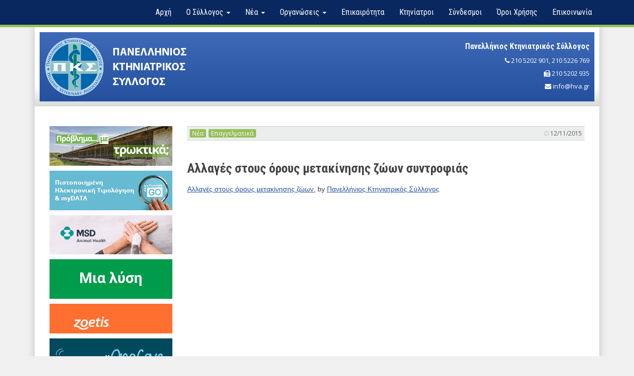

--- FILE ---
content_type: text/html; charset=UTF-8
request_url: https://www.hva.gr/el/article.php?id=922
body_size: 6212
content:
<!DOCTYPE html>
<!--[if IE 9]> <html lang="en" class="ie9"> <![endif]-->
<!--[if !IE]><!-->
<html lang="el">
<!--<![endif]-->
<head>
	<meta charset="utf-8" />
	<title>Αλλαγές στους όρους μετακίνησης ζώων συντροφιάς</title>
	<meta http-equiv="X-UA-Compatible" content="IE=edge">
	<meta content="width=device-width, initial-scale=1.0" name="viewport">
	<meta http-equiv="Content-type" content="text/html; charset=utf-8">
	<meta name="description" content="Αλλαγές στους όρους μετακίνησης ζώων συντροφιάς">
	<meta name="keywords" content="Πανελλήνιος Κτηνιατρικός Σύλλογος,ΠΚΣ,Π.Κ.Σ.,Κτηνίατροι Ελλάδα,Χαμένα Ζώα,Αναρτήσεις ΠΚΣ,Κτηνιατρική Ενημέρωση">
	<meta name="author" content="Source">
	<meta name="robots" content="index, follow">
	<meta name="revisit-after" content="5 days">
	<link rel="canonical" href="https://www.hva.gr/el/article.php?id=922" />

	
		<meta property="og:url" content="https://www.hva.gr/el/article.php?id=922"/>
	  <meta property="og:type" content="article" />
	  <meta property="og:title" content="Αλλαγές στους όρους μετακίνησης ζώων συντροφιάς" />
	  <meta property="og:description" content="Αλλαγές στους όρους μετακίνησης ζώων συντροφιάς" />
	  <meta property="og:image" content="" />
	

    <link rel="shortcut icon" href="https://www.hva.gr/favicon.ico" />
	<link rel="icon" type="image/png" href="https://www.hva.gr/favicon.png">
	
	<link href="https://fonts.googleapis.com/css?family=Open+Sans:400,600,700|Roboto+Condensed:400,700&amp;subset=greek" rel="stylesheet"> 
	<link href="/assets/css/bootstrap.min.css" rel="stylesheet" type="text/css">
    <!--[if lt IE 9]>
        <script src="https://oss.maxcdn.com/html5shiv/3.7.3/html5shiv.min.js"></script>
        <script src="https://oss.maxcdn.com/respond/1.4.2/respond.min.js"></script>
    <![endif]-->
	<link href="/assets/css/font-awesome.min.css" rel="stylesheet" type="text/css" />
	<!--<link href="/assets/css/jquery-ui.min.css" rel="stylesheet">-->
	<link href="/assets/lightbox/lightbox.min.css" rel="stylesheet">
	<link href="/assets/css/animate.css" rel="stylesheet" type="text/css">
	<link href="/assets/owlcarousel2.221/assets/owl.carousel.min.css" rel="stylesheet" type="text/css">
	<link href="/assets/css/app.css?ver=1.1" rel="stylesheet" type="text/css">
	<link href="/assets/css/app-media.css" rel="stylesheet" type="text/css">

	<!-- Share This -->
<!--<script type="text/javascript">var switchTo5x=true;</script>
<script type="text/javascript" src="http://w.sharethis.com/button/buttons.js"></script>
<script type="text/javascript">stLight.options({publisher: "e762bee8-8bd3-4d27-ab13-ea0054ce2693", doNotHash: false, doNotCopy: false, hashAddressBar: false});</script>-->

<script type="text/javascript" src="https://platform-api.sharethis.com/js/sharethis.js#property=61af4a1cf1971400196529b3&product=inline-share-buttons" async="async"></script>
</head>
<body>

<div id="fb-root"></div>
<script>(function(d, s, id) {
  var js, fjs = d.getElementsByTagName(s)[0];
  if (d.getElementById(id)) return;
  js = d.createElement(s); js.id = id;
  js.src = "//connect.facebook.net/en_GB/sdk.js#xfbml=1&version=v2.5";
  fjs.parentNode.insertBefore(js, fjs);
}(document, 'script', 'facebook-jssdk'));</script>

	<nav class="navbar navbar-default" id="header-navbar">
		<div class="container">
			<!-- Brand and toggle get grouped for better mobile display -->
			<div class="navbar-header">
				<button type="button" class="navbar-toggle collapsed" data-toggle="collapse" data-target="#main-navbar-collapse" aria-expanded="false">
					<span class="sr-only">Toggle navigation</span>
					<span class="icon-bar"></span>
					<span class="icon-bar"></span>
					<span class="icon-bar"></span>
				</button>
			</div>

			<!-- Collect the nav links, forms, and other content for toggling -->
			<div class="collapse navbar-collapse" id="main-navbar-collapse">
				<ul class="nav navbar-nav navbar-right">
					<li><a href="/el/">Αρχή</a></li>
					<li class="dropdown">
						<a href="#" class="dropdown-toggle" data-toggle="dropdown" role="button" aria-haspopup="true" aria-expanded="false">Ο Σύλλογος <span class="caret"></span></a>
						<ul class="dropdown-menu">
							<li><a href="/el/content.php?page=board">Διοικούσα Επιτροπή</a></li>
							<li><a href="/el/content.php?page=documents">Έγγραφα</a></li>
							<li><a href="/el/content.php?page=history">Ιστορία</a></li>
							<li><a href="/el/content.php?page=statutes-laws">Καταστατικό - Κώδικες - Νόμοι</a></li>
							<li><a href="/el/content.php?page=committees">Επιτροπές</a></li>
							<li><a href="/el/content.php?page=branches">Γραφεία</a></li>
						</ul>
					</li>
					<li>
						<a href="#" class="dropdown-toggle" data-toggle="dropdown" role="button" aria-haspopup="true" aria-expanded="false">Νέα <span class="caret"></span></a>
						<ul class="dropdown-menu">
							<li><a href="/el/news.php?category=206">Δελτία Τύπου</a></li><li><a href="/el/news.php?category=10">Ανακοινώσεις της Δ.Ε.</a></li><li><a href="/el/news.php?category=11">Επαγγελματικά</a></li><li><a href="/el/news.php?category=12">Επιστημονικά</a></li>
						</ul>
					</li>
					<li>
						<a href="#" class="dropdown-toggle" data-toggle="dropdown" role="button" aria-haspopup="true" aria-expanded="false">Οργανώσεις <span class="caret"></span></a>
						<ul class="dropdown-menu">
							<li><a href="/el/events.php?category=20">Ελλάδα</a></li><li><a href="/el/events.php?category=21">Ευρώπη</a></li><li><a href="/el/events.php?category=22">Συνέδρια- Ημερίδες</a></li>
						</ul>
					</li>
					<li><a href="/el/timeline.php">Επικαιρότητα</a></li>
					<li><a href="/el/veterinarians.php?all">Κτηνίατροι</a></li>
					<li><a href="/el/links.php">Σύνδεσμοι</a></li>
					<li><a href="/el/content.php?page=terms">Όροι Χρήσης</a></li>
					<li><a href="/el/contact.php">Επικοινωνία</a></li>
				</ul>
			</div><!-- /.navbar-collapse -->
		</div><!-- /.container-fluid -->
	</nav>

	<div class="container">
		<div class="page">
			<header>
				<div class="header-body">
					<div class="logo">
						<a href="/el/"><img src="/assets/images/pks-logo.png" class="img-responsive" alt="pks logo" title="Πανελλήνιος Κτηνιατρικός Σύλλογος"></a>
					</div>
					<div class="info hidden-xs">
						<div class="title">Πανελλήνιος Κτηνιατρικός Σύλλογος</div>
						<div><i class="fa fa-phone" aria-hidden="true"></i> <a href="tel:2105202901">210 5202 901</a>, <a href="tel:2105226769">210 5226 769</a></div>
						<div><i class="fa fa-fax" aria-hidden="true"></i> 210 5202 935</div>
						<div><i class="fa fa-envelope" aria-hidden="true"></i> <a href="mailto:info@hva.gr">info@hva.gr</a></div>
					</div>
				</div>
			</header>

			<div class="content">	<div class="row">
		<div class="col-md-3 col-sm-4 hidden-xs">
			<div class="side-banners ">
	<div class="banner">
		<a href="https://youtu.be/S9WNrxmN3Pw?si=0VuyvfXopS4uDoS9" target="_blank"><img src="/banners/Selontra_248x80_animated.gif" class="img-responsive" alt="Selontra banner"></a>
	</div>
	<!-- <div class="banner">
		<a href="https://career2.successfactors.eu/sfcareer/jobreqcareer?jobId=2952&company=opapsa" target="_blank"><img src="/banners/opaspa.jpg" class="img-responsive" alt="opap banner"></a>
	</div> -->
	<div class="banner">
		<a href="https://bit.ly/3jsNBnD" target="_blank"><img src="/banners/prosvasis_gif_GO_248x80.gif" class="img-responsive" alt="prosvasis" title="Prosvasis Go"/></a>
	</div>
	<!-- <div class="banner">
		<a href="https://www.candilidis.com/veterinary-medicine" target="_blank"><img src="/banners/candilidis.jpg" class="img-responsive" alt="candilidis" title="candilidis Animal Health"/></a>
	</div> -->
	<div class="banner" style="background-color: #f1e9f1;">
		<a href="https://www.msd-animal-health.gr/ " target="_blank"><img src="/banners/MSD-Animal-Gif-Banner-248x80-v2.gif" class="img-responsive" alt="MSD Animal Health Hellas" title="MSD Animal Health Hellas"/></a>
	</div>
	<div class="banner" style="background-color: #009c4c;">
		<a href="https://www.premier.com.gr " target="_blank"><img src="/banners/premier-shukuroglou.gif" class="img-responsive" alt="premier shukuroglou" title="Premier Shukuroglou"/></a>
	</div>
	<div class="banner" style="background-color: #ff7030;">
		<a href="http://www.zoetis.gr" target="_blank"><img src="/banners/zoetis.gif" class="img-responsive" alt="zoetis.gr" title="Zoetis"/></a>
	</div>
	<div class="banner mb10" style="background-color: #672668;">
		<a href="https://www.ceva.com.gr" target="_blank"><img src="/banners/Ceva.gif" class="img-responsive" alt="ceva" title="Ceva"/></a>
	</div>
	<div class="banner" style="background-color: #feed01;">
		<a href="http://fatro-hellas.gr/" target="_blank"><img src="/banners/fatro-hellas.gif" class="img-responsive" alt="fatro-hellas" title="Fatro Hellas"/></a>
	</div>
	<!--<div class="banner" style="background-color: #96c6de;">
		<a href="https://hellafarm.gr/" target="_blank"><img src="/banners/170x80-greek-April21-xtra-frame.gif" class="img-responsive" alt="Pestigon-Unbranded" title="Pestigon-Unbranded"/></a>
	</div>-->
</div>			<div class="side-box ">
	<div class="side-title"><h4>Νέα</h4></div>
	<ul class="side-menu">
		
			<li><a href="/el/news.php?category=206">Δελτία Τύπου</a></li>
		
			<li><a href="/el/news.php?category=10">Ανακοινώσεις της Δ.Ε.</a></li>
		
			<li><a href="/el/news.php?category=11">Επαγγελματικά</a></li>
		
			<li><a href="/el/news.php?category=12">Επιστημονικά</a></li>
		
	</ul>
</div>			<div class="side-box ">
	<div class="side-title"><h4>Οργανώσεις</h4></div>
	<ul class="side-menu">
		
			<li><a href="/el/events.php?category=20">Ελλάδα</a></li>
		
			<li><a href="/el/events.php?category=21">Ευρώπη</a></li>
		
			<li><a href="/el/events.php?category=22">Συνέδρια- Ημερίδες</a></li>
		
	</ul>
</div>			<div class="side-box {VISIBILITY_CLASS}">
	<div class="side-title"><h4>Πρόσφατες Αναρτήσεις</div>
	<ul class="side-posts">
		
			<li>
				<div class="image">
				    <a href="/el/article.php?id=2663" class="thumb">
				    	<img src="/img/posts/small/202601281769593892.jpg" />
				    	
				    	<span class="overlay"></span>
				    </a>
				</div>
				<div class="body">
					<h5><a href="/el/article.php?id=2663">Ερωτηματολόγιο VetSurvey της F.VE.</a></h5>
					<div class="date">28 Ιαν 2026</div>
				</div>
			</li>
		
			<li>
				<div class="image">
				    <a href="/el/article.php?id=2664" class="thumb">
				    	<img src="/img/posts/small/202601281769596041.jpg" />
				    	
				    	<span class="overlay"></span>
				    </a>
				</div>
				<div class="body">
					<h5><a href="/el/article.php?id=2664">Ανακοίνωση του ΓΕΩΤΕΕ σχετικά με την πρόσφατη αγωγή του Ελληνικού Δημοσίου κατά του Πανελλήνιου Κτηνιατρικού Συλλόγου</a></h5>
					<div class="date">28 Ιαν 2026</div>
				</div>
			</li>
		
			<li>
				<div class="image">
				    <a href="/el/article.php?id=2662" class="thumb">
				    	<img src="/img/posts/small/202601271769501467.jpg" />
				    	
				    	<span class="overlay"></span>
				    </a>
				</div>
				<div class="body">
					<h5><a href="/el/article.php?id=2662">Όλοι και όλες στη γενική συνέλευση του Π.Κ.Σ. την Κυριακή, 1η Φεβρουαρίου 2026</a></h5>
					<div class="date">27 Ιαν 2026</div>
				</div>
			</li>
		
			<li>
				<div class="image">
				    <a href="/el/article.php?id=2661" class="thumb">
				    	<img src="/img/posts/small/202601231769151470.jpg" />
				    	
				    	<span class="overlay"></span>
				    </a>
				</div>
				<div class="body">
					<h5><a href="/el/article.php?id=2661">ZHTEITAI κτηνίατρος στη Νάξο</a></h5>
					<div class="date">23 Ιαν 2026</div>
				</div>
			</li>
		
			<li>
				<div class="image">
				    <a href="/el/article.php?id=2660" class="thumb">
				    	<img src="/img/posts/small/202601201768911145.jpg" />
				    	
				    	<span class="overlay"></span>
				    </a>
				</div>
				<div class="body">
					<h5><a href="/el/article.php?id=2660">Δηλώσεις συμμετοχής για την ημερίδα του Παραρτήματος Β. Ελλάδος την 8η Φλεβάρη 2026</a></h5>
					<div class="date">20 Ιαν 2026</div>
				</div>
			</li>
		
	</ul>
</div>		</div>
		<div class="col-md-9 col-sm-8 col-xs-12">
			<div class="post-details">
	<div class="post-bar">
		<div class="category"><a href="news.php">Νέα</a></div>
		<div class="category"><a href="news.php?category=11">Επαγγελματικά</a></div>
		<div class="date"><i class="fa fa-clock-o" aria-hidden="true"></i> 12/11/2015</div>
	</div>

	<div class="soccialbuttons">
		<!-- <span class='st_fblike_hcount' displayText='Facebook Like'></span>
		<span class='st_facebook_hcount' displayText='Facebook'></span>
		<span class='st_twitter_hcount' displayText='Tweet'></span>
		<span class='st_email_hcount hidden-xs' displayText='Email'></span> -->
		<!-- ShareThis BEGIN --><div class="sharethis-inline-share-buttons"></div><!-- ShareThis END -->
	</div>
	
	<h1>Αλλαγές στους όρους μετακίνησης ζώων συντροφιάς</h1>
	<p  style=" margin: 12px auto 6px auto; font-family: Helvetica,Arial,Sans-serif; font-style: normal; font-variant: normal; font-weight: normal; font-size: 14px; line-height: normal; font-size-adjust: none; font-stretch: normal; -x-system-font: none; display: block;">   <a title="View Αλλαγές στους όρους μετακίνησης ζώων. on Scribd" href="https://www.scribd.com/doc/277410759/%CE%91%CE%BB%CE%BB%CE%B1%CE%B3%CE%AD%CF%82-%CF%83%CF%84%CE%BF%CF%85%CF%82-%CF%8C%CF%81%CE%BF%CF%85%CF%82-%CE%BC%CE%B5%CF%84%CE%B1%CE%BA%CE%AF%CE%BD%CE%B7%CF%83%CE%B7%CF%82-%CE%B6%CF%8E%CF%89%CE%BD"  style="text-decoration: underline;" >Αλλαγές στους όρους μετακίνησης ζώων.</a> by <a title="View Πανελλήνιος Κτηνιατρικός Σύλλογος's profile on Scribd" href="https://www.scribd.com/%CE%A0%CE%B1%CE%BD%CE%B5%CE%BB%CE%BB%CE%AE%CE%BD%CE%B9%CE%BF%CF%82%CE%A3"  style="text-decoration: underline;" >Πανελλήνιος Κτηνιατρικός Σύλλογος</a></p><iframe class="scribd_iframe_embed" src="https://www.scribd.com/embeds/277413381/content?start_page=1&view_mode=scroll&access_key=key-0RYvPh4vfBG2tumvaK2d&show_recommendations=true" data-auto-height="false" data-aspect-ratio="0.7068965517241379" scrolling="no" id="doc_22789" width="100%" height="600" frameborder="0"></iframe><br><br><br><p  style=" margin: 12px auto 6px auto; font-family: Helvetica,Arial,Sans-serif; font-style: normal; font-variant: normal; font-weight: normal; font-size: 14px; line-height: normal; font-size-adjust: none; font-stretch: normal; -x-system-font: none; display: block;">   <a title="View Όροι μετακίνησης ζώων συντροφιάς  on Scribd" href="https://www.scribd.com/doc/273817421/%CE%8C%CF%81%CE%BF%CE%B9-%CE%BC%CE%B5%CF%84%CE%B1%CE%BA%CE%AF%CE%BD%CE%B7%CF%83%CE%B7%CF%82-%CE%B6%CF%8E%CF%89%CE%BD-%CF%83%CF%85%CE%BD%CF%84%CF%81%CE%BF%CF%86%CE%B9%CE%AC%CF%82"  style="text-decoration: underline;" >Όροι μετακίνησης ζώων συντροφιάς</a> by <a title="View Πανελλήνιος Κτηνιατρικός Σύλλογος's profile on Scribd" href="https://www.scribd.com/%CE%A0%CE%B1%CE%BD%CE%B5%CE%BB%CE%BB%CE%AE%CE%BD%CE%B9%CE%BF%CF%82%CE%A3"  style="text-decoration: underline;" >Πανελλήνιος Κτηνιατρικός Σύλλογος</a></p><iframe class="scribd_iframe_embed" src="https://www.scribd.com/embeds/273817421/content?start_page=1&view_mode=scroll&access_key=key-tRf2jVIeMZFhW70jQiuY&show_recommendations=true" data-auto-height="false" data-aspect-ratio="0.7080062794348508" scrolling="no" id="doc_25896" width="100%" height="600" frameborder="0"></iframe><br><br><br><iframe width="640" height="360" src="https://www.youtube.com/embed/eFUBCo10QeA" frameborder="0" allowfullscreen></iframe>
	<div class="clearfix"></div>
</div>




			<div class="separator mrg-top-lg mrg-bottom-lg"></div>
			<a href="" class="btn btn-primary"><i class="fa fa-angle-left" aria-hidden="true"></i> επιστροφή</a>
		</div>
	</div>
			</div> <!-- .page .content -->

			<footer>
				<div class="row mrg-bottom-lg">
					<div class="col-md-4 col-sm-4 mrg-bottom-lg">
						<h4>Ο Σύλλογος</h4>
						<ul class="footer-menu">
							<li><a href="/el/">Αρχή</a></li>
							<li><a href="/el/content.php?page=board">Διοικούσα Επιτροπή</a></li>
							<li><a href="/el/content.php?page=history">Ιστορία</a></li>
							<li><a href="/el/content.php?page=statutes-laws">Καταστατικό - Κώδικες - Νόμοι</a></li>
							<li><a href="/el/content.php?page=committees">Επιτροπές</a></li>
							<li><a href="/el/content.php?page=branches">Γραφεία</a></li>
							<li><a href="/el/contact.php">Επικοινωνία</a></li>
						</ul>
					</div>
					
					<div class="col-md-4 col-sm-3 mrg-bottom-lg">
						<h4>Σελίδες</h4>
						<ul class="footer-menu">
							<li><a href="/el/news.php?category=206">Δελτία Τύπου</a></li>
							<li><a href="/el/news.php">Νέα</a></li>
							<li><a href="/el/events.php">Οργανώσεις</a></li>
							<li><a href="/el/timeline.php">Επικαιρότητα</a></li>
							<li><a href="/el/veterinarians.php?all">Κτηνίατροι</a></li>
							<li><a href="/el/links.php">Σύνδεσμοι</a></li>
							<li><a href="/el/content.php?page=terms">Όροι Χρήσης</a></li>
						</ul>
					</div>
					<div class="col-md-4 col-sm-5">
						<h4>Επικοινωνία</h4>
						<dl>
							<dt><i class="fa fa-map-marker" aria-hidden="true"></i> Διεύθυνση:</dt>
							<dd>Λεφέβρ 4<br>11744 Νέος Κόσμος, Αθήνα</dd>
						</dl>
						<dl>
							<dt><i class="fa fa-phone" aria-hidden="true"></i> Τηλέφωνο:</dt>
							<dd><a href="tel:2105202901">210 52 02 901</a><br><a href="tel:2105226769">210 52 26 769</a></dd>
						</dl>
						<dl>
							<dt><i class="fa fa-fax" aria-hidden="true"></i> Fax:</dt>
							<dd>210 52 02 935</dd>
						</dl>
						<dl>
							<dt><i class="fa fa-envelope" aria-hidden="true"></i> E-mail:</dt>
							<dd><a href="mailto:info@hva.gr">info@hva.gr</a><br><a href="mailto:ktiniatrikos_sillogos@yahoo.gr">ktiniatrikos_sillogos@yahoo.gr</a></dd>
						</dl>
						<dl>
							<dt><i class="fa fa-compass" aria-hidden="true"></i> GPS:</dt>
							<dd><a href="https://maps.google.com/maps?q=%CE%9B%CE%95%CE%A6%CE%95%CE%92%CE%A1+4,+11744,+%CE%9D%CE%95%CE%9F%CE%A3+%CE%9A%CE%9F%CE%A3%CE%9C%CE%9F%CE%A3,+%CE%91%CE%98%CE%97%CE%9D%CE%91&hl=el&ie=UTF8&sll=37.0625,-95.677068&sspn=61.799062,122.080078&t=h&hnear=%CE%9B%CE%B5%CF%86%CE%AD%CE%B2%CF%81+4,+%CE%91%CE%B8%CE%AE%CE%BD%CE%B1,+%CE%9A%CE%B5%CE%BD%CF%84%CF%81%CE%B9%CE%BA%CF%8C%CF%82+%CE%A4%CE%BF%CE%BC%CE%AD%CE%B1%CF%82+%CE%91%CE%B8%CE%B7%CE%BD%CF%8E%CE%BD,+%CE%95%CE%BB%CE%BB%CE%AC%CE%B4%CE%B1&z=17" target="_new">37.957297,23.727316</a></dd>
						</dl>
					</div>
				</div>

				<div class="credits">
					<div class="row">
						<div class="col-md-6 col-sm-6 col-xs-7">
							&copy; 2019 All Rights Reserved
						</div>
						<div class="col-md-6 col-sm-6 col-xs-5 social">
							<a href="https://www.facebook.com/panelliniosktiniatrikossyllogos" class="facebook" target="_new"><i class="fa fa-facebook" aria-hidden="true"></i></a>
							<a href="https://twitter.com/pks_hva" class="twitter" target="_new"><i class="fa fa-twitter" aria-hidden="true"></i></a>
						</div>
					</div>
				</div>
			</footer>

		</div> <!-- .page -->

		<!-- dress up ads -->
		
		<!-- <div class="dress-up dress-up-left hidden-md hidden-sm hidden-xs">
			<a href="https://eervc.vet/" target="_blank">
				<img src="/banners/dressup-eervc-desktop-2023.jpg" alt="eervc banner" title="Περιφεριακό Κτηνιατρικό Συνέρδιο Ανατολικής Ευρώπης">
			</a>
		</div>
		<div class="dress-up dress-up-right hidden-md hidden-sm hidden-xs">
			<a href="https://eervc.vet/" target="_blank">
				<img src="/banners/dressup-eervc-desktop-2023.jpg" alt="eervc banner" title="Περιφεριακό Κτηνιατρικό Συνέρδιο Ανατολικής Ευρώπης">
			</a>
		</div> -->
		

	</div> <!-- container -->

	<!-- Goto Top -->
	<a href="javascript:void(0)" class="go-to-top"><i class="fa fa-arrow-up" aria-hidden="true"></i></a>
	<!-- Loader -->
    <div class="ajax-loader"></div>

	<script src="/js/jquery-3.2.1.min.js"></script>
    <script src="/js/bootstrap.min.js"></script>
    <script src="/assets/lightbox/lightbox.min.js"></script>
    <script src="/assets/owlcarousel2.221/owl.carousel.min.js"></script>
    <script src="/js/jquery.cookie.js"></script>
	<script src="/js/app.js?ver=0.1"></script>

	

<script>
  (function(i,s,o,g,r,a,m){i['GoogleAnalyticsObject']=r;i[r]=i[r]||function(){
  (i[r].q=i[r].q||[]).push(arguments)},i[r].l=1*new Date();a=s.createElement(o),
  m=s.getElementsByTagName(o)[0];a.async=1;a.src=g;m.parentNode.insertBefore(a,m)
  })(window,document,'script','//www.google-analytics.com/analytics.js','ga');

  ga('create', 'UA-51360009-1', 'hva.gr');
  ga('send', 'pageview');

</script>

<!-- Histats.com  START  (aync)-->
<script type="text/javascript">var _Hasync= _Hasync|| [];
_Hasync.push(['Histats.start', '1,4815883,4,0,0,0,00010000']);
_Hasync.push(['Histats.fasi', '1']);
_Hasync.push(['Histats.track_hits', '']);
(function() {
var hs = document.createElement('script'); hs.type = 'text/javascript'; hs.async = true;
hs.src = ('//s10.histats.com/js15_as.js');
(document.getElementsByTagName('head')[0] || document.getElementsByTagName('body')[0]).appendChild(hs);
})();</script>
<noscript><a href="/" target="_blank"><img  src="//sstatic1.histats.com/0.gif?4815883&101" alt="cool hit counter" border="0"></a></noscript>
<!-- Histats.com  END  -->
</body>
</html>

--- FILE ---
content_type: text/css
request_url: https://www.hva.gr/assets/css/app-media.css
body_size: 3905
content:
/* Extra small devices (portrait phones, less than 576px) */
@media (max-width: 575px) {
	.debug-xs {	display:block; } .debug-sm { display: none; } .debug-md { display: none; } .debug-lg { display: none; } .debug-xl { display: none; }

	.container {
		width: 100%;
	}

	.page {
		margin-left: -15px;
		margin-right: -15px;
	}
	.page .content {
	    padding: 30px 20px;
	}

	header .header-body .logo {
    	float: none;
    	text-align: center;
    }
    header .header-body .logo img {
    	margin: auto;
    }
    footer {
	    padding: 20px 20px 0px 20px;
	}
	footer .credits {
	    margin-left: -20px;
	    margin-right: -20px;
	}

	.posts-grid .post {
		border-bottom: 1px solid #eaeaea;
		padding-bottom: 30px;
	    margin-bottom: 40px;
	}

	.timeline .post {
		height: auto;
	}
	.timeline .post .title {
		height: auto;
	}

	.post-details .thumb-left, .post-details .thumb-right {
		float: none;
		width: 100%;
		text-align: center;
		margin-left: 0;
		margin-right: 0;
		margin-top: 10px;
    	margin-bottom: 10px;
	}
	.post-details img {
		max-width: 100%;
	}

	/* Top banner */
	.top-banner{
	    padding: 15px;
	}
	.top-banner .image {
	    width: 20%;
	}
	.top-banner .content {
	    width: 80%;
	}
	.top-banner .title {
	    font-size: 15px;
	}
	.top-banner .date {
	    font-size: 12px;
	    padding-bottom: 0px;
	}
	.top-banner .link {
	    display: none;
	}

	.documents-heading {
	    margin-top: -30px;
	    margin-left: -20px;
    	margin-right: -20px;
	}
}

/* Small devices (landscape phones, 576px and up) */
@media (min-width: 576px) and (max-width: 767px) {
	.debug-xs {	display: none; } .debug-sm { display: block; } .debug-md { display: none; } .debug-lg { display: none; } .debug-xl { display: none; }

	.timeline .post {
		height: auto;
	}
	.timeline .post .title {
		height: auto;
	}

	/* Top banner */
	.top-banner{
	    padding: 15px;
	}
	.top-banner .image {
	    width: 10%;
	}
	.top-banner .content {
	    width: 90%;
	}
	.top-banner .title {
	    font-size: 16px;
	}
	.top-banner .date {
	    font-size: 16px;
	    padding-bottom: 0px;
	}
	.top-banner .link {
	    display: none;
	}
}

/* Medium devices (tablets, 768px and up) (col-sm) */
@media (min-width: 768px) and (max-width: 991px) {
	.debug-xs {	display: none; } .debug-sm { display: none; } .debug-md { display: block; } .debug-lg { display: none; } .debug-xl { display: none; }

	.container {
		width: 100%;
		padding-left: 0;
		padding-right: 0;
	}
	.page .content {
	    padding: 30px 20px;
	}

	.nav>li>a {
	    font-size: 13px;
	    padding: 10px 10px;
	}

	footer {
		font-size: 12px;
	}
	footer dl dt {
	    width: 35%;
	}

	.posts-grid .post {
	    margin-bottom: 40px;
	}
	.posts-grid .post h3 {
		height: 75px;
    	overflow: hidden;
	}

	.timeline .post {
		height: auto;
	}
	.timeline .post .title {
		height: auto;
	}

	.semesters .semester {
		font-size: 11px;
	}

	/* Top banner */
	.top-banner{
	    padding: 15px;
	}
	.top-banner .image {
	    width: 10%;
	}
	.top-banner .content {
	    width: 90%;
	}
	.top-banner .title {
	    font-size: 20px;
		padding-bottom: 5px;
	}
	.top-banner .date {
	    font-size: 20px;
	    padding-bottom: 0px;
	}
	.top-banner .link {
	    display: none;
	}

	.documents-heading {
	    margin-top: -30px;
	    margin-left: -20px;
    	margin-right: -20px;
	}
}

/* Large devices (desktops, 992px and up) */
@media (min-width: 992px) and (max-width: 1199px) {
	.debug-xs {	display: none; } .debug-sm { display: none; } .debug-md { display: none; } .debug-lg { display: block; } .debug-xl { display: none; }

	.container {
		width: 100%;
		padding-left: 0;
		padding-right: 0;
	}

	.semesters .semester {
		font-size: 11px;
	}
}

/* Extra large devices (large desktops, 1200px and up) */
@media (min-width: 1200px) {
	.debug-xs {	display: none; } .debug-sm { display: none; } .debug-md { display: none; } .debug-lg { display: none; } .debug-xl { display: block; }
}

--- FILE ---
content_type: text/plain
request_url: https://www.google-analytics.com/j/collect?v=1&_v=j102&a=902531890&t=pageview&_s=1&dl=https%3A%2F%2Fwww.hva.gr%2Fel%2Farticle.php%3Fid%3D922&ul=en-us%40posix&dt=%CE%91%CE%BB%CE%BB%CE%B1%CE%B3%CE%AD%CF%82%20%CF%83%CF%84%CE%BF%CF%85%CF%82%20%CF%8C%CF%81%CE%BF%CF%85%CF%82%20%CE%BC%CE%B5%CF%84%CE%B1%CE%BA%CE%AF%CE%BD%CE%B7%CF%83%CE%B7%CF%82%20%CE%B6%CF%8E%CF%89%CE%BD%20%CF%83%CF%85%CE%BD%CF%84%CF%81%CE%BF%CF%86%CE%B9%CE%AC%CF%82&sr=1280x720&vp=1280x720&_u=IEBAAAABAAAAACAAI~&jid=222818919&gjid=1774955426&cid=757948182.1769619588&tid=UA-51360009-1&_gid=27426656.1769619588&_r=1&_slc=1&z=1734103147
body_size: -448
content:
2,cG-41S98CV8JW